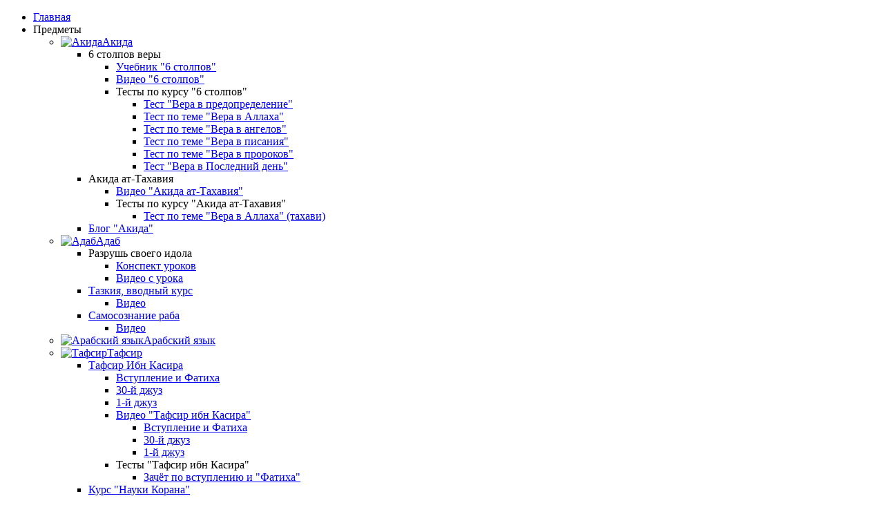

--- FILE ---
content_type: text/html; charset=utf-8
request_url: https://hutba.org/slovar/m/mejta.html
body_size: 8624
content:
<!DOCTYPE html>
<html xmlns="http://www.w3.org/1999/xhtml" class="j3" xml:lang="ru-ru" lang="ru-ru" dir="ltr">

<head>
  
  <base href="https://hutba.org/slovar/m/mejta.html" />
	<meta http-equiv="content-type" content="text/html; charset=utf-8" />
	<meta name="keywords" content="ислам, хутба, hutba, онлайн медресе, первое, исламская школа, чтение, Коран, Аллах, таджвид, сунна, тафсир, хадис, адаб, акида, акыда, сира, жизнеописание Пророка Мухаммеда, жизнь Пророка, единобожие, вероубеждение, таухид, арабский язык, сарф, грамматика арабского, обучение арабскому языку, арабский бесплатно, книги, мединский курс, изучение, арабский онлайн, пропись, произношение, курсы арабского, фикх, Абу Ханифа, ханафитский, шафиитский, маликитский, ханбалитский, мазхаб, Малик ибн Анас, аш-Шафии, Ахмад ибн Ханбал, мусульманское право, исламское законоведение, тахарат, омовение, намаз, мольба, дуа, жертвоприношение, никах, азан, этика, запреты, нафс, ангелы, исламские книги, видео, аудио, библиотека, литература, мусульмане, джамаат, сообщество, мусульманская социальная сеть, саляф
hutba.org" />
	<meta name="author" content="Абу Ахмад" />
	<meta name="description" content="Ислам онлайн сайт мусульманского просвещения" />
	<meta name="generator" content="Joomla! - Open Source Content Management" />
	<title>Мейта</title>
	<link href="/images/M_images/favicon.ico" rel="shortcut icon" type="image/x-icon" />
	<link href="/media/t4/optimize/css/df395d637dce8c5f9b169b13ae75366d.css?fac75061002d07dfb832e2299677cf45" rel="stylesheet" type="text/css" />
	<link href="https://fonts.googleapis.com/css?family=Roboto%3A400%2C300%2C500%2C700" rel="stylesheet" type="text/css" />
	<script type="application/json" class="joomla-script-options new">{"csrf.token":"0897e927c302ca8d7041bc17e5fe555c","system.paths":{"root":"","base":""}}</script>
	<script src="/media/t4/optimize/js/0a64a2b577847e927a0012c9d7f0c206.js?fac75061002d07dfb832e2299677cf45" type="5338346ec34766130aae459e-text/javascript"></script>
	<script type="5338346ec34766130aae459e-text/javascript">
JCEMediaBox.init({popup:{width:640,height:480,legacy:0,lightbox:0,shadowbox:0,resize:1,icons:1,overlay:1,overlayopacity:0.8,overlaycolor:"#000000",fadespeed:500,scalespeed:500,hideobjects:0,scrolling:"scroll",close:2,labels:{'close':'Close','next':'Next','previous':'Previous','cancel':'Cancel','numbers':'{$current} of {$total}'},cookie_expiry:"",google_viewer:0,pdfjs:0},tooltip:{className:"tooltip",opacity:0.8,speed:150,position:"br",offsets:{x: 16, y: 16}},base:"/",imgpath:"plugins/system/jcemediabox/img",theme:"light",themecustom:"",themepath:"plugins/system/jcemediabox/themes"});
	</script>


  <meta name="viewport"  content="width=device-width, initial-scale=1, maximum-scale=1, user-scalable=yes"/>
  <style>
    @-webkit-viewport   { width: device-width; }
    @-moz-viewport      { width: device-width; }
    @-ms-viewport       { width: device-width; }
    @-o-viewport        { width: device-width; }
    @viewport           { width: device-width; }
  </style>
  <meta name="HandheldFriendly" content="true"/>
  <meta name="apple-mobile-web-app-capable" content="YES"/>
  <!-- //META FOR IOS & HANDHELD -->
  <!-- Go to www.addthis.com/dashboard to customize your tools -->
<script type="5338346ec34766130aae459e-text/javascript" src="//s7.addthis.com/js/300/addthis_widget.js#pubid=ra-548fde827970ba6d"></script>

</head>

<body class="site-default navigation-default theme-default layout-default nav-breakpoint-lg com_content view-article item-3503" data-jver="3">
  
  
  <div class="t4-wrapper">
    <div class="t4-content">
      <div class="t4-content-inner">
        
<div id="t4-header" class="t4-section  t4-header  t4-palette-mainnav">
<div class="t4-section-inner container"><!-- HEADER BLOCK -->
<header class="header-block header-block-1">
  <div class="row align-items-stretch">
    <div class="col-12 col-md-4 col-lg-5">
      <div class="t4-navbar">
        
        
<nav class="navbar navbar-expand-lg">
<button class="navbar-toggler" type="button" data-toggle="collapse" data-target="#t4-megamenu-mainmenu" aria-controls="t4-megamenu-mainmenu" aria-expanded="false" aria-label="Toggle navigation" style="display: none;">
    <i class="fa fa-bars toggle-bars"></i>
</button>
	<div id="t4-megamenu-mainmenu" class="t4-megamenu collapse navbar-collapse slide animate" data-duration="400">

<ul class="nav navbar-nav level0"  itemscope="itemscope" itemtype="http://www.schema.org/SiteNavigationElement">
<li class="nav-item default" data-id="277" data-level="1"><a href="/" class="nav-link">Главная</a></li><li class="nav-item divider dropdown parent" data-id="104" data-level="1"><span class="separator  nav-link dropdown-toggle"  itemprop="name"  role="button"  aria-haspopup="true" aria-expanded="false">
	<span itemprop="name"><span class="menu-item-title">Предметы</span></span>
	<i class="item-caret"></i></span>
<div class="dropdown-menu level1" data-bs-popper="static"><div class="dropdown-menu-inner"><ul><li class="nav-item dropdown dropright dropend parent" data-id="60" data-level="2"><a href="/predmet/akida.html" class=" dropdown-item dropdown-toggle" role="button" aria-haspopup="true" aria-expanded="false" data-toggle="dropdown"><img src="/images/stories/Akida32.png" alt="Акида" /><span class="image-title">Акида</span><i class="item-caret"></i></a><div class="dropdown-menu level2" data-bs-popper="static"><div class="dropdown-menu-inner"><ul><li class="nav-item divider dropdown dropright dropend parent" data-id="985" data-level="3"><span class="separator  dropdown-item dropdown-toggle"  itemprop="name"  role="button"  aria-haspopup="true" aria-expanded="false">
	<span itemprop="name"><span class="menu-item-title">6 столпов веры</span></span>
	<i class="item-caret"></i></span>
<div class="dropdown-menu level3" data-bs-popper="static"><div class="dropdown-menu-inner"><ul><li class="nav-item" data-id="781" data-level="4"><a href="/predmet/akida/6-stolpov-very/uchebnik-6-stolpov.html" class=" dropdown-item">Учебник &quot;6 столпов&quot;</a></li><li class="nav-item" data-id="780" data-level="4"><a href="/predmet/akida/6-stolpov-very/video.html" class=" dropdown-item">Видео &quot;6 столпов&quot;</a></li><li class="nav-item divider dropdown dropright dropend parent" data-id="1002" data-level="4"><span class="separator  dropdown-item dropdown-toggle"  itemprop="name"  role="button"  aria-haspopup="true" aria-expanded="false">
	<span itemprop="name"><span class="menu-item-title">Тесты по курсу &quot;6 столпов&quot;</span></span>
	<i class="item-caret"></i></span>
<div class="dropdown-menu level4" data-bs-popper="static"><div class="dropdown-menu-inner"><ul><li class="nav-item" data-id="2022" data-level="5"><a href="/predmet/akida/6-stolpov-very/testy-po-kursu-6-stolpov/test-akida-vera-v-predopredelenie.html" class=" dropdown-item">Тест &quot;Вера в предопределение&quot;</a></li><li class="nav-item" data-id="1003" data-level="5"><a href="/predmet/akida/6-stolpov-very/testy-po-kursu-6-stolpov/test-po-teme-vera-v-allakha.html" class=" dropdown-item">Тест по теме &quot;Вера в Аллаха&quot;</a></li><li class="nav-item" data-id="1428" data-level="5"><a href="/predmet/akida/6-stolpov-very/testy-po-kursu-6-stolpov/test-po-teme-vera-v-angelov.html" class=" dropdown-item">Тест по теме &quot;Вера в ангелов&quot;</a></li><li class="nav-item" data-id="1615" data-level="5"><a href="/predmet/akida/6-stolpov-very/testy-po-kursu-6-stolpov/test-po-teme-vera-v-pisaniya.html" class=" dropdown-item">Тест по теме &quot;Вера в писания&quot;</a></li><li class="nav-item" data-id="1950" data-level="5"><a href="/predmet/akida/6-stolpov-very/testy-po-kursu-6-stolpov/test-po-teme-vera-v-prorokov.html" class=" dropdown-item">Тест по теме &quot;Вера в пророков&quot;</a></li><li class="nav-item" data-id="1986" data-level="5"><a href="/predmet/akida/6-stolpov-very/testy-po-kursu-6-stolpov/test-po-teme-vera-v-poslednij-den.html" class=" dropdown-item">Тест &quot;Вера в Последний день&quot;</a></li></ul></div></div></li></ul></div></div></li><li class="nav-item divider dropdown dropright dropend parent" data-id="2198" data-level="3"><span class="separator  dropdown-item dropdown-toggle"  itemprop="name"  role="button"  aria-haspopup="true" aria-expanded="false">
	<span itemprop="name"><span class="menu-item-title">Акида ат-Тахавия</span></span>
	<i class="item-caret"></i></span>
<div class="dropdown-menu level3" data-bs-popper="static"><div class="dropdown-menu-inner"><ul><li class="nav-item" data-id="2197" data-level="4"><a href="/predmet/akida/akida-at-takhaviya/video-akida-at-takhaviya.html" class=" dropdown-item">Видео &quot;Акида ат-Тахавия&quot;</a></li><li class="nav-item divider dropdown dropright dropend parent" data-id="2568" data-level="4"><span class="separator  dropdown-item dropdown-toggle"  itemprop="name"  role="button"  aria-haspopup="true" aria-expanded="false">
	<span itemprop="name"><span class="menu-item-title">Тесты по курсу &quot;Акида ат-Тахавия&quot;</span></span>
	<i class="item-caret"></i></span>
<div class="dropdown-menu level4" data-bs-popper="static"><div class="dropdown-menu-inner"><ul><li class="nav-item" data-id="2569" data-level="5"><a href="/predmet/akida/akida-at-takhaviya/testy-po-kursu-akida-at-takhaviya/test-po-teme-vera-v-allakha-takhavi.html" class=" dropdown-item">Тест по теме &quot;Вера в Аллаха&quot; (тахави)</a></li></ul></div></div></li></ul></div></div></li><li class="nav-item" data-id="2327" data-level="3"><a href="/predmet/akida/blog-akida.html" class=" dropdown-item">Блог &quot;Акида&quot;</a></li></ul></div></div></li><li class="nav-item dropdown dropright dropend parent" data-id="58" data-level="2"><a href="/predmet/adab.html" class=" dropdown-item dropdown-toggle" role="button" aria-haspopup="true" aria-expanded="false" data-toggle="dropdown"><img src="/images/stories/Adab32.png" alt="Адаб" /><span class="image-title">Адаб</span><i class="item-caret"></i></a><div class="dropdown-menu level2" data-bs-popper="static"><div class="dropdown-menu-inner"><ul><li class="nav-item divider dropdown dropright dropend parent" data-id="949" data-level="3"><span class="separator  dropdown-item dropdown-toggle"  itemprop="name"  role="button"  aria-haspopup="true" aria-expanded="false">
	<span itemprop="name"><span class="menu-item-title">Разрушь своего идола</span></span>
	<i class="item-caret"></i></span>
<div class="dropdown-menu level3" data-bs-popper="static"><div class="dropdown-menu-inner"><ul><li class="nav-item" data-id="2321" data-level="4"><a href="/predmet/adab/razrush-svoego-idola/konspekt.html" class=" dropdown-item">Конспект уроков</a></li><li class="nav-item" data-id="977" data-level="4"><a href="/predmet/adab/razrush-svoego-idola/video.html" class=" dropdown-item">Видео с урока</a></li></ul></div></div></li><li class="nav-item dropdown dropright dropend parent" data-id="975" data-level="3"><a href="/predmet/adab/tazkiya-vvodnyj-kurs.html" class=" dropdown-item dropdown-toggle" role="button" aria-haspopup="true" aria-expanded="false" data-toggle="dropdown">Тазкия, вводный курс<i class="item-caret"></i></a><div class="dropdown-menu level3" data-bs-popper="static"><div class="dropdown-menu-inner"><ul><li class="nav-item" data-id="976" data-level="4"><a href="/predmet/adab/tazkiya-vvodnyj-kurs/video.html" class=" dropdown-item">Видео</a></li></ul></div></div></li><li class="nav-item dropdown dropright dropend parent" data-id="973" data-level="3"><a href="/predmet/adab/samosoznanie-raba-pered-gospodom.html" class=" dropdown-item dropdown-toggle" role="button" aria-haspopup="true" aria-expanded="false" data-toggle="dropdown">Самосознание раба<i class="item-caret"></i></a><div class="dropdown-menu level3" data-bs-popper="static"><div class="dropdown-menu-inner"><ul><li class="nav-item" data-id="974" data-level="4"><a href="/predmet/adab/samosoznanie-raba-pered-gospodom/video.html" class=" dropdown-item">Видео</a></li></ul></div></div></li></ul></div></div></li><li class="nav-item" data-id="59" data-level="2"><a href="/predmet/arab.html" class=" dropdown-item"><img src="/images/stories/Arabic32.png" alt="Арабский язык" /><span class="image-title">Арабский язык</span></a></li><li class="nav-item dropdown dropright dropend parent" data-id="64" data-level="2"><a href="/predmet/tafsir.html" class=" dropdown-item dropdown-toggle" role="button" aria-haspopup="true" aria-expanded="false" data-toggle="dropdown"><img src="/images/stories/Tafsir32.png" alt="Тафсир" /><span class="image-title">Тафсир</span><i class="item-caret"></i></a><div class="dropdown-menu level2" data-bs-popper="static"><div class="dropdown-menu-inner"><ul><li class="nav-item dropdown dropright dropend parent" data-id="784" data-level="3"><a href="/predmet/tafsir/ibn-kasir.html" class=" dropdown-item dropdown-toggle" role="button" aria-haspopup="true" aria-expanded="false" data-toggle="dropdown">Тафсир Ибн Касира<i class="item-caret"></i></a><div class="dropdown-menu level3" data-bs-popper="static"><div class="dropdown-menu-inner"><ul><li class="nav-item" data-id="2319" data-level="4"><a href="/predmet/tafsir/ibn-kasir/vstuplenie-i-fatikha.html" class=" dropdown-item">Вступление и Фатиха</a></li><li class="nav-item" data-id="2317" data-level="4"><a href="/predmet/tafsir/ibn-kasir/30.html" class=" dropdown-item">30-й джуз</a></li><li class="nav-item" data-id="2536" data-level="4"><a href="/predmet/tafsir/ibn-kasir/1-dzhuz.html" class=" dropdown-item">1-й джуз</a></li><li class="nav-item dropdown dropright dropend parent" data-id="783" data-level="4"><a href="/predmet/tafsir/ibn-kasir/video.html" class=" dropdown-item dropdown-toggle" role="button" aria-haspopup="true" aria-expanded="false" data-toggle="dropdown">Видео &quot;Тафсир ибн Касира&quot;<i class="item-caret"></i></a><div class="dropdown-menu level4" data-bs-popper="static"><div class="dropdown-menu-inner"><ul><li class="nav-item" data-id="968" data-level="5"><a href="/predmet/tafsir/ibn-kasir/video/vstuplenie-i-fatikha.html" class=" dropdown-item">Вступление и Фатиха</a></li><li class="nav-item" data-id="969" data-level="5"><a href="/predmet/tafsir/ibn-kasir/video/30-j-dzhuz.html" class=" dropdown-item">30-й джуз</a></li><li class="nav-item" data-id="2537" data-level="5"><a href="/predmet/tafsir/ibn-kasir/video/1dzhuz-video.html" class=" dropdown-item">1-й джуз</a></li></ul></div></div></li><li class="nav-item divider dropdown dropright dropend parent" data-id="1008" data-level="4"><span class="separator  dropdown-item dropdown-toggle"  itemprop="name"  role="button"  aria-haspopup="true" aria-expanded="false">
	<span itemprop="name"><span class="menu-item-title">Тесты &quot;Тафсир ибн Касира&quot;</span></span>
	<i class="item-caret"></i></span>
<div class="dropdown-menu level4" data-bs-popper="static"><div class="dropdown-menu-inner"><ul><li class="nav-item" data-id="1009" data-level="5"><a href="/predmet/tafsir/ibn-kasir/testy-tafsir-ibn-kasira/zachjot-po-vstupleniyu-i-fatikha.html" class=" dropdown-item">Зачёт по вступлению и &quot;Фатиха&quot;</a></li></ul></div></div></li></ul></div></div></li><li class="nav-item dropdown dropright dropend parent" data-id="964" data-level="3"><a href="/predmet/tafsir/nauki-korana.html" class=" dropdown-item dropdown-toggle" role="button" aria-haspopup="true" aria-expanded="false" data-toggle="dropdown">Курс &quot;Науки Корана&quot;<i class="item-caret"></i></a><div class="dropdown-menu level3" data-bs-popper="static"><div class="dropdown-menu-inner"><ul><li class="nav-item" data-id="2320" data-level="4"><a href="/predmet/tafsir/nauki-korana/text.html" class=" dropdown-item">Текст курса &quot;Науки Корана&quot;</a></li><li class="nav-item" data-id="906" data-level="4"><a href="/predmet/tafsir/nauki-korana/video.html" class=" dropdown-item">Видео &quot;Науки Корана&quot;</a></li></ul></div></div></li></ul></div></div></li><li class="nav-item dropdown dropright dropend parent" data-id="65" data-level="2"><a href="/predmet/fikh.html" class=" dropdown-item dropdown-toggle" role="button" aria-haspopup="true" aria-expanded="false" data-toggle="dropdown"><img src="/images/stories/Fikh32.png" alt="Фикх" /><span class="image-title">Фикх</span><i class="item-caret"></i></a><div class="dropdown-menu level2" data-bs-popper="static"><div class="dropdown-menu-inner"><ul><li class="nav-item dropdown dropright dropend parent" data-id="2738" data-level="3"><a href="/predmet/fikh/khanafitskiy-fikkh.html" class=" dropdown-item dropdown-toggle" role="button" aria-haspopup="true" aria-expanded="false" data-toggle="dropdown">Ханафитский фикх<i class="item-caret"></i></a><div class="dropdown-menu level3" data-bs-popper="static"><div class="dropdown-menu-inner"><ul><li class="nav-item" data-id="2741" data-level="4"><a href="/predmet/fikh/khanafitskiy-fikkh/materialy-urokov.html" class=" dropdown-item">Материалы уроков</a></li><li class="nav-item divider dropdown dropright dropend parent" data-id="2739" data-level="4"><span class="separator  dropdown-item dropdown-toggle"  itemprop="name"  role="button"  aria-haspopup="true" aria-expanded="false">
	<span itemprop="name"><span class="menu-item-title">Тесты &quot;ханафитский фикх&quot;</span></span>
	<i class="item-caret"></i></span>
<div class="dropdown-menu level4" data-bs-popper="static"><div class="dropdown-menu-inner"><ul><li class="nav-item" data-id="2740" data-level="5"><a href="/predmet/fikh/khanafitskiy-fikkh/tests-khanafitskij-fikkh/test-po-glave-ochishchenie.html" class=" dropdown-item">Тест по главе &quot;очищение&quot;</a></li></ul></div></div></li></ul></div></div></li><li class="nav-item dropdown dropright dropend parent" data-id="966" data-level="3"><a href="/predmet/fikh/kurs-mishkat-al-masabikh.html" class=" dropdown-item dropdown-toggle" role="button" aria-haspopup="true" aria-expanded="false" data-toggle="dropdown">&quot;Мишкат аль-Масабих&quot;<i class="item-caret"></i></a><div class="dropdown-menu level3" data-bs-popper="static"><div class="dropdown-menu-inner"><ul><li class="nav-item" data-id="2322" data-level="4"><a href="/predmet/fikh/kurs-mishkat-al-masabikh/takhara-text.html" class=" dropdown-item">Тахарат</a></li><li class="nav-item" data-id="2323" data-level="4"><a href="/predmet/fikh/kurs-mishkat-al-masabikh/tayammum-text.html" class=" dropdown-item">Таяммум</a></li><li class="nav-item" data-id="2324" data-level="4"><a href="/predmet/fikh/kurs-mishkat-al-masabikh/khajd.html" class=" dropdown-item">Хайд</a></li><li class="nav-item" data-id="2330" data-level="4"><a href="/predmet/fikh/kurs-mishkat-al-masabikh/namaz.html" class=" dropdown-item">Намаз</a></li><li class="nav-item divider dropdown dropright dropend parent" data-id="981" data-level="4"><span class="separator  dropdown-item dropdown-toggle"  itemprop="name"  role="button"  aria-haspopup="true" aria-expanded="false">
	<span itemprop="name"><span class="menu-item-title">Видео Мишкат аль-Масабих</span></span>
	<i class="item-caret"></i></span>
<div class="dropdown-menu level4" data-bs-popper="static"><div class="dropdown-menu-inner"><ul><li class="nav-item" data-id="911" data-level="5"><a href="/predmet/fikh/kurs-mishkat-al-masabikh/video/takharat.html" class=" dropdown-item">Видео &quot;Тахарат&quot;</a></li><li class="nav-item" data-id="1020" data-level="5"><a href="/predmet/fikh/kurs-mishkat-al-masabikh/video/video-tayammum.html" class=" dropdown-item">Видео &quot;Таяммум&quot;</a></li><li class="nav-item" data-id="1439" data-level="5"><a href="/predmet/fikh/kurs-mishkat-al-masabikh/video/video-khajd.html" class=" dropdown-item">Видео &quot;Хайд&quot;</a></li><li class="nav-item" data-id="2023" data-level="5"><a href="/predmet/fikh/kurs-mishkat-al-masabikh/video/video-namaz.html" class=" dropdown-item">Видео &quot;Намаз&quot;</a></li></ul></div></div></li><li class="nav-item divider dropdown dropright dropend parent" data-id="1004" data-level="4"><span class="separator  dropdown-item dropdown-toggle"  itemprop="name"  role="button"  aria-haspopup="true" aria-expanded="false">
	<span itemprop="name"><span class="menu-item-title">Тесты Мишкат аль-Масабих</span></span>
	<i class="item-caret"></i></span>
<div class="dropdown-menu level4" data-bs-popper="static"><div class="dropdown-menu-inner"><ul><li class="nav-item" data-id="1005" data-level="5"><a href="/predmet/fikh/kurs-mishkat-al-masabikh/testy-mishkat-al-masabikh/omovenie-farzy-i-sunny.html" class=" dropdown-item">Омовение: фарзы и сунны</a></li><li class="nav-item" data-id="1006" data-level="5"><a href="/predmet/fikh/kurs-mishkat-al-masabikh/testy-mishkat-al-masabikh/postanovleniya-kasayushchiesya-vody.html" class=" dropdown-item">Постановления, касающиеся воды</a></li><li class="nav-item" data-id="1007" data-level="5"><a href="/predmet/fikh/kurs-mishkat-al-masabikh/testy-mishkat-al-masabikh/ochishchenie-nadzhisa.html" class=" dropdown-item">Очищение наджиса</a></li></ul></div></div></li></ul></div></div></li><li class="nav-item dropdown dropright dropend parent" data-id="967" data-level="3"><a href="/predmet/fikh/prichiny-raznoglasij.html" class=" dropdown-item dropdown-toggle" role="button" aria-haspopup="true" aria-expanded="false" data-toggle="dropdown">Причины разногласий<i class="item-caret"></i></a><div class="dropdown-menu level3" data-bs-popper="static"><div class="dropdown-menu-inner"><ul><li class="nav-item" data-id="2326" data-level="4"><a href="/predmet/fikh/prichiny-raznoglasij/text.html" class=" dropdown-item">Текст &quot;Причины разногласий&quot;</a></li><li class="nav-item" data-id="915" data-level="4"><a href="/predmet/fikh/prichiny-raznoglasij/video.html" class=" dropdown-item">Видео &quot;Причины разногласий&quot;</a></li></ul></div></div></li></ul></div></div></li><li class="nav-item" data-id="61" data-level="2"><a href="/predmet/koran.html" class=" dropdown-item"><img src="/images/stories/Quran32.png" alt="Коран" /><span class="image-title">Коран</span></a></li><li class="nav-item" data-id="62" data-level="2"><a href="/predmet/sira.html" class=" dropdown-item"><img src="/images/stories/Sira32.png" alt="Сира" /><span class="image-title">Сира</span></a></li><li class="nav-item dropdown dropright dropend parent" data-id="66" data-level="2"><a href="/predmet/hadis.html" class=" dropdown-item dropdown-toggle" role="button" aria-haspopup="true" aria-expanded="false" data-toggle="dropdown"><img src="/images/stories/Hadis32.png" alt="Хадис" /><span class="image-title">Хадис</span><i class="item-caret"></i></a><div class="dropdown-menu level2" data-bs-popper="static"><div class="dropdown-menu-inner"><ul><li class="nav-item divider dropdown dropright dropend parent" data-id="982" data-level="3"><span class="separator  dropdown-item dropdown-toggle"  itemprop="name"  role="button"  aria-haspopup="true" aria-expanded="false">
	<span itemprop="name"><span class="menu-item-title"> &quot;Сорок хадисов&quot;</span></span>
	<i class="item-caret"></i></span>
<div class="dropdown-menu level3" data-bs-popper="static"><div class="dropdown-menu-inner"><ul><li class="nav-item" data-id="2328" data-level="4"><a href="/predmet/hadis/sorok-khadisov-an-navavi/konspekt.html" class=" dropdown-item">Конспект &quot;40 хадисов&quot;</a></li><li class="nav-item" data-id="984" data-level="4"><a href="/predmet/hadis/sorok-khadisov-an-navavi/video.html" class=" dropdown-item">Видео &quot;40 хадисов&quot;</a></li><li class="nav-item" data-id="3024" data-level="4"><a href="/predmet/hadis/sorok-khadisov-an-navavi/40-hadis-navavi.html" class=" dropdown-item">40 хадисов</a></li></ul></div></div></li></ul></div></div></li></ul></div></div></li><li class="nav-item current active" data-id="3503" data-level="1"><a href="/slovar.html" class="nav-link">Словарь</a></li><li class="nav-item" data-id="83" data-level="1"><a href="/biblioteka.html" class="nav-link">Библиотека</a></li></ul></div>
</nav>

      </div>
    </div>

    <div class="col-12 col-md-4 col-lg-2 align-self-center t4-brand">
      <div class="navbar-brand logo-text">
    <a href="/index.php" title="hutba">
        	
          <span class="site-name">hutba</span>          
    </a>
  </div>

    </div>

    <div class="col-8 col-md-4 col-lg-5 text-right align-self-center t4-header-right">
      
    </div>
  </div>
</header>
<!-- // HEADER BLOCK --></div>
</div>

<div id="t4-main-body" class="t4-section  t4-main-body">
<div class="t4-section-inner container"><div class="t4-row row">
<div class="t4-col col-sm-12 col-lg">
<div id="system-message-container">
	</div>
<div class="com-content-article item-page" itemscope itemtype="https://schema.org/Article">
	<meta itemprop="inLanguage" content="ru-RU">

	
	
		
	
		<div class="page-header">
					<h2 itemprop="headline">
				Мейта			</h2>
		
		
		
		
	</div>
		

				
		
	
<!-- 	 -->

				
	
			
		
		
	<div itemprop="articleBody" class="com-content-article__body">

		
		<div class="article-ct">
		<p style="text-align: justify;">Мейта (араб. <span dir="RTL" style="font-size: 16pt; font-family: 'Traditional Arabic';">مَيْتَةٌ</span>) происходит от глагола <span dir="RTL" style="font-size: 16pt; font-family: 'Traditional Arabic';">مَاتَ</span> (умирать, испускать дух; издыхать) и означает - мертвечина, падаль.</p>
<p style="text-align: justify;"></p>
<p style="text-align: justify;">В терминологии шариата <b>мейта – это животное, испустившее дух без шариатского заклания<a title="" href="file:///D:/%D0%A1%D0%BB%D0%BE%D0%B2%D0%B0%D1%80%D1%8C%20%D1%85%D1%83%D1%82%D0%B1%D0%B0/%D0%9C%D0%B5%D0%B9%D1%82%D0%B0.doc#_ftn1"><b><span style="font-size: 12pt; font-family: 'Times New Roman';">[1]</span></b></a>, как умершее своей смертью без вмешательства людей, или по причине человека, который выполнил заклание не в соответствии с установленными нормами Ислама.</b></p>
<p dir="RTL" style="text-align: justify; direction: rtl; unicode-bidi: embed;"><span dir="RTL" style="font-size: 18pt; font-family: 'Traditional Arabic';">تَعْرِيفُ الْمَيْتَةِ فِي الْاِصْطِلَاحِ: "هِيَ مَا فَارَقَتْهُ الرُّوحُ بِغَيْرِ ذَكَاةٍ شَرْعِيَّةٍ بِأَنْ يَمُوتَ حَتْفَ أَنْفِهِ</span><span dir="RTL" style="font-size: 18pt; font-family: 'Traditional Arabic';">مِنْ غَيْرِ سَبَبٍ لِآدَمِي فِيهِ وَقَدْ يَكُونُ مَيْتَةً لِسَبَبِ فِعْلِ آدَمِيٍّ إِذَالَمْ يَكُنْ فِعْلُهُ فِيهِ عَلَى وَجْهِ الذَّكَاةِ الْمُبِيحَةِ". </span></p>
<div><br /><hr />
<div>
<p style="text-align: justify;"><a title="" href="file:///D:/%D0%A1%D0%BB%D0%BE%D0%B2%D0%B0%D1%80%D1%8C%20%D1%85%D1%83%D1%82%D0%B1%D0%B0/%D0%9C%D0%B5%D0%B9%D1%82%D0%B0.doc#_ftnref1"><span style="font-size: 10pt; font-family: 'Times New Roman';">[1]</span></a> Заклание является обязательным для разрешенных видов животных, имеющих текущую кровь, что касается рыбы и саранчи, то для них заклание не узаконено. Заклание запрещенных видов животных не имеет шариатской силы, и такие животные будут считаться мертвечиной, даже после шариатского заклания.</p>
</div>
</div>
<p dir="RTL" style="text-align: justify; direction: rtl; unicode-bidi: embed;"></p>
<p style="text-align: justify;"><div class="Quran"><img class="Quran_img" alt="Quran_2:173"src="http://www.hutba.org/images/Quran_s/2_
		173.gif" /><p class="Quran_p"><em>«Он запретил вам мертвечину, кровь, мясо свиньи и то, что принесено в жертву не ради Аллаха. Если же кто-либо вынужден пойти на это, не домогаясь запретного, не проявляя ослушания и не преступая пределы необходимого, то нет на нем греха. Воистину, Аллах - Прощающий, Милосердный.
» </em> <br> <small>аль-Бакара-Корова, 2:173 </small></p>
		<audio src="https://www.hutba.org/Quran/002/002173.mp3" controls="controls" type="audio/mpeg"><p>аудио</p></div></p>
<p dir="RTL" style="text-align: justify; direction: rtl; unicode-bidi: embed;"></p>
<p style="text-align: justify;"><div class="Quran"><img class="Quran_img" alt="Quran_5:3"src="http://www.hutba.org/images/Quran_s/5_
		3.gif" /><p class="Quran_p"><em>«Вам запрещены мертвечина, кровь, мясо свиньи и то, над чем не было произнесено имя Аллаха (или что было зарезано не ради Аллаха), или было задушено, или забито до смерти, или подохло при падении, или заколото рогами или задрано хищником, если только вы не успеете зарезать его, и то, что зарезано на каменных жертвенниках (или для идолов), а также гадание по стрелам. Все это есть нечестие. Сегодня неверующие отчаялись в вашей религии. Не бойтесь же их, а бойтесь Меня. Сегодня Я ради вас усовершенствовал вашу религию, довел до конца Мою милость к вам и одобрил для вас в качестве религии ислам. Если же кто-либо будет вынужден пойти на это (на употребление запрещенных продуктов) от голода, а не из склонности к греху, то ведь Аллах - Прощающий, Милосердный.
» </em> <br> <small>аль-Маида-Трапеза, 5:3 </small></p>
		<audio src="https://www.hutba.org/Quran/005/005003.mp3" controls="controls" type="audio/mpeg"><p>аудио</p></div></p>
<p dir="RTL" style="text-align: justify; direction: rtl; unicode-bidi: embed;"></p>
<p dir="RTL" style="text-align: justify; direction: rtl; unicode-bidi: embed;"></p>
<div><br /><hr />
<div>
<p style="text-align: justify;"><a title="" href="file:///D:/%D0%A1%D0%BB%D0%BE%D0%B2%D0%B0%D1%80%D1%8C%20%D1%85%D1%83%D1%82%D0%B1%D0%B0/%D0%9C%D0%B5%D0%B9%D1%82%D0%B0.doc#_ftnref1"><span style="font-size: 10pt; font-family: 'Times New Roman';">[1]</span></a> Заклание является обязательным для разрешенных видов животных, имеющих текущую кровь, что касается рыбы и саранчи, то для них заклание не узаконено. Заклание запрещенных видов животных не имеет шариатской силы, и такие животные будут считаться мертвечиной, даже после шариатского заклания.</p>
</div>
</div>		</div>

	</div>

						<dl class="article-info text-muted">

	
		<dt class="article-info-term">
							Информация о материале					</dt>

					<dd class="createdby" itemprop="author" itemscope itemtype="https://schema.org/Person">
						By <span itemprop="name">Абу Ахмад</span>	</dd>

<span style="display: none;" itemprop="publisher" itemtype="http://schema.org/Organization" itemscope>
			<span itemprop="name">Абу Ахмад</span></span>
		
					<dd class="parent-category-name hasTooltip" title="Родительская категория: ">
	<i class="fa fa-folder"></i>
			<a href="/slovar.html" ><span itemprop="genre">Ислам, словарь и термины.</span></a>	</dd>		
					<dd class="category-name">
						Категория: <a href="/slovar/m.html" itemprop="genre">М</a>	</dd>		
		
					<dd class="published">
	<span class="fa fa-calendar" aria-hidden="true"></span>
	<time datetime="2013-05-01T22:43:12+04:00" itemprop="datePublished">
		01 мая 2013	</time>
</dd>
		
	
			
		
			</dl>
		
			
	
	
		
	
		</div>

<div class="mod-wrapper">
	</div>

<script type="5338346ec34766130aae459e-text/javascript">
	
	var getMeta = function (metaName) {
	  	const metas = document.getElementsByTagName('meta');

	  	for (let i = 0; i < metas.length; i++) {
	    	if (metas[i].getAttribute('property') === metaName) {
	      	return metas[i].getAttribute('content');
	    	}
	  	}

	  	return '';
	}
	var addthis_share = {
	   url: "https://hutba.org/slovar/m/mejta.html",
	   title: getMeta('og:title'),
	   description: getMeta('og:description'),
	   media: getMeta('og:image')
	}
	jQuery(document).ready(function($){
		/*$('#cp_coupon').closest('.field-entry').on('mouseover',function(){
			$('#cp_copy').show();
		}).on('mouseleave',function(){
			$('#cp_copy').hide();
		})*/
		$('.item-page').find('#cp_copy').show();
		$(document).on('click','#cp_copy',function(){
			 var from = document.getElementById('cp_coupon');
	        var range = document.createRange();
	        window.getSelection().removeAllRanges();
	        range.selectNode(from);
	        window.getSelection().addRange(range);
	        document.execCommand('copy');
	        window.getSelection().removeAllRanges();
	        if($('.cp_copied').length) $('.cp_copied').remove();
			$('#cp_coupon').closest('.field-entry').append('<span class="cp_copied">copied</span>');
		})

	});

</script>
</div>
<div class="t4-col sidebar-r col-sm-12 col-lg-3">
<div class="t4-module module  span2" id="Mod553"><div class="module-inner"><h3 class="module-title "><span>Словарь исламских терминов</span></h3><div class="module-ct"><ul class="categories-module mod-list">
	<li> 		<h4>
		<a href="/slovar/a.html">
		А							(27)
					</a>
		</h4>

					</li>
	<li> 		<h4>
		<a href="/slovar/b.html">
		Б							(9)
					</a>
		</h4>

					</li>
	<li> 		<h4>
		<a href="/slovar/v.html">
		В							(7)
					</a>
		</h4>

					</li>
	<li> 		<h4>
		<a href="/slovar/g.html">
		Г							(5)
					</a>
		</h4>

					</li>
	<li> 		<h4>
		<a href="/slovar/d.html">
		Д							(25)
					</a>
		</h4>

					</li>
	<li> 		<h4>
		<a href="/slovar/z.html">
		З							(15)
					</a>
		</h4>

					</li>
	<li> 		<h4>
		<a href="/slovar/i.html">
		И							(38)
					</a>
		</h4>

					</li>
	<li> 		<h4>
		<a href="/slovar/k.html">
		К							(28)
					</a>
		</h4>

					</li>
	<li> 		<h4>
		<a href="/slovar/l.html">
		Л							(2)
					</a>
		</h4>

					</li>
	<li> 		<h4>
		<a href="/slovar/m.html">
		М							(47)
					</a>
		</h4>

					</li>
	<li> 		<h4>
		<a href="/slovar/n.html">
		Н							(12)
					</a>
		</h4>

					</li>
	<li> 		<h4>
		<a href="/slovar/r.html">
		Р							(34)
					</a>
		</h4>

					</li>
	<li> 		<h4>
		<a href="/slovar/s.html">
		С							(19)
					</a>
		</h4>

					</li>
	<li> 		<h4>
		<a href="/slovar/t.html">
		Т							(29)
					</a>
		</h4>

					</li>
	<li> 		<h4>
		<a href="/slovar/u.html">
		У							(7)
					</a>
		</h4>

					</li>
	<li> 		<h4>
		<a href="/slovar/f.html">
		Ф							(14)
					</a>
		</h4>

					</li>
	<li> 		<h4>
		<a href="/slovar/kh.html">
		Х							(40)
					</a>
		</h4>

					</li>
	<li> 		<h4>
		<a href="/slovar/sh.html">
		Ш							(12)
					</a>
		</h4>

					</li>
	<li> 		<h4>
		<a href="/slovar/ya.html">
		Я							(1)
					</a>
		</h4>

					</li>
	<li> 		<h4>
		<a href="/slovar/bukva-gajn.html">
		Буква ع (Гайн)							(0)
					</a>
		</h4>

					</li>
</ul>
</div></div></div>
</div>
</div></div>
</div>



<a href='javascript:' id='back-to-top'><i class='fa fa-chevron-up'></i></a>
      </div>
    </div>
  </div>
  
<script src="/cdn-cgi/scripts/7d0fa10a/cloudflare-static/rocket-loader.min.js" data-cf-settings="5338346ec34766130aae459e-|49" defer></script><script defer src="https://static.cloudflareinsights.com/beacon.min.js/vcd15cbe7772f49c399c6a5babf22c1241717689176015" integrity="sha512-ZpsOmlRQV6y907TI0dKBHq9Md29nnaEIPlkf84rnaERnq6zvWvPUqr2ft8M1aS28oN72PdrCzSjY4U6VaAw1EQ==" data-cf-beacon='{"version":"2024.11.0","token":"c4dfced2581141569cef61103e7a89a9","r":1,"server_timing":{"name":{"cfCacheStatus":true,"cfEdge":true,"cfExtPri":true,"cfL4":true,"cfOrigin":true,"cfSpeedBrain":true},"location_startswith":null}}' crossorigin="anonymous"></script>
</body>
</html>
